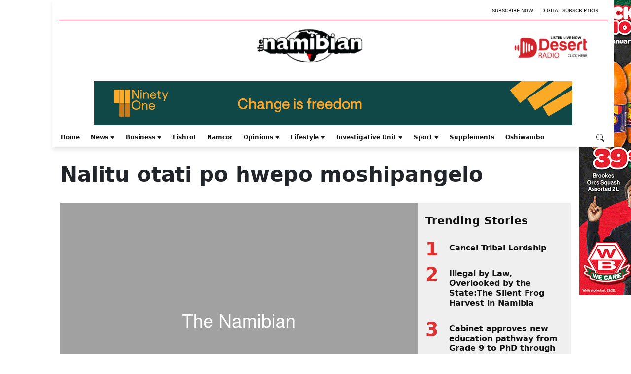

--- FILE ---
content_type: text/html; charset=utf-8
request_url: https://www.google.com/recaptcha/api2/aframe
body_size: 266
content:
<!DOCTYPE HTML><html><head><meta http-equiv="content-type" content="text/html; charset=UTF-8"></head><body><script nonce="yn7yMhzKJImlnGa_bX7-hg">/** Anti-fraud and anti-abuse applications only. See google.com/recaptcha */ try{var clients={'sodar':'https://pagead2.googlesyndication.com/pagead/sodar?'};window.addEventListener("message",function(a){try{if(a.source===window.parent){var b=JSON.parse(a.data);var c=clients[b['id']];if(c){var d=document.createElement('img');d.src=c+b['params']+'&rc='+(localStorage.getItem("rc::a")?sessionStorage.getItem("rc::b"):"");window.document.body.appendChild(d);sessionStorage.setItem("rc::e",parseInt(sessionStorage.getItem("rc::e")||0)+1);localStorage.setItem("rc::h",'1768447650375');}}}catch(b){}});window.parent.postMessage("_grecaptcha_ready", "*");}catch(b){}</script></body></html>